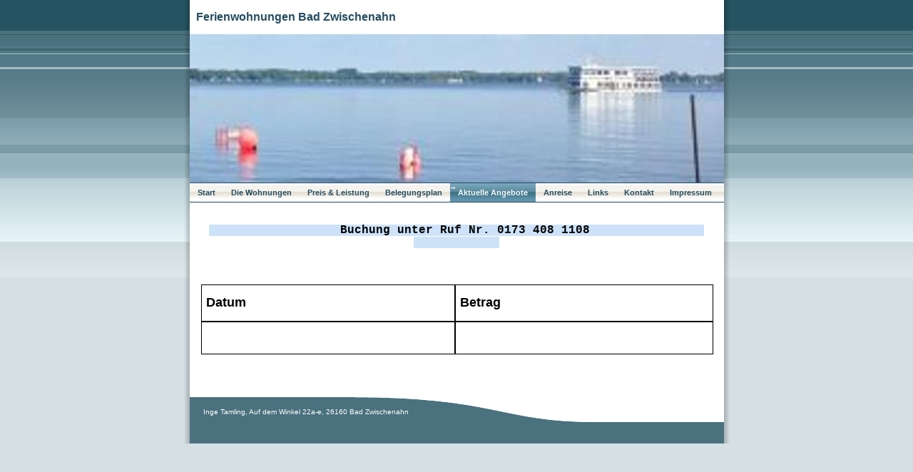

--- FILE ---
content_type: text/html
request_url: http://www.bad-zwischenahn-fewo.com/3.html
body_size: 1149
content:

<!DOCTYPE html
  PUBLIC "-//W3C//DTD HTML 4.01 Transitional//EN" "http://www.w3.org/TR/html4/loose.dtd">
<html><head>
      <meta http-equiv="Content-Type" content="text/html; charset=UTF-8">
   <meta name="author" content="Inge Tamling, Bad Zwischenahn"><meta name="description" content="Aktuelle Angebote der &#34;Fewo an der Bäke&#34; aus Bad Zwischenahn. "><meta name="keywords" content="Bad Zwischenahn, Ferienwohnung, Fewo, Ferienhaus"><title>Aktuelle Angebote - Bad Zwischenahn Fewo - Ferienwohnung</title><link rel="stylesheet" type="text/css" media="all" href="main.css"><link rel="stylesheet" type="text/css" media="all" href="colorschemes/colorscheme4/colorscheme.css"><link rel="stylesheet" type="text/css" media="all" href="style.css"><script type="text/javascript" src="live_tinc.js"></script></head><body id="main_body"><div id="container"><div id="header"></div><div id="main_container"></div><div id="text_caption">Ferienwohnungen Bad Zwischenahn</div><div id="key_visual"><div id="logo"></div></div><div id="main_nav_container"><ul id="main_nav_list"><li><a class="main_nav_item" shape="rect" href="index.html">Start</a></li><li><a class="main_nav_item" shape="rect" href="7.html">Die Wohnungen</a></li><li><a class="main_nav_item" shape="rect" href="8.html">Preis &amp; Leistung</a></li><li><a class="main_nav_item" shape="rect" href="2.html">Belegungsplan</a></li><li><a class="main_nav_active_item" shape="rect" href="3.html">Aktuelle Angebote</a></li><li><a class="main_nav_item" shape="rect" href="6.html">Anreise</a></li><li><a class="main_nav_item" shape="rect" href="9.html">Links</a></li><li><a class="main_nav_item" shape="rect" href="4.html">Kontakt</a></li><li><a class="main_nav_item" shape="rect" href="5.html">Impressum</a></li></ul></div><div id="sub_container2"><div class="content" id="content_container"><p align="center"><span style="font-size:18px;"><span style="font-weight:bold;font-size:14px;background-color:rgb(205, 226, 249);">&nbsp; &nbsp; &nbsp; &nbsp; &nbsp; &nbsp; &nbsp; &nbsp; &nbsp; &nbsp; &nbsp;&nbsp; <span style="font-size:16px;">Buchung unter Ruf Nr. 0173 408 1108</span>&nbsp; &nbsp; &nbsp; &nbsp; &nbsp;&nbsp;&nbsp; &nbsp; &nbsp;&nbsp; &nbsp; &nbsp; &nbsp; &nbsp; &nbsp; &nbsp; &nbsp; &nbsp; &nbsp; &nbsp; </span><br></span></p><p></p><table style="height:100px;width:100%;border-style:solid;border-width:1px;margin:1px;"><tbody><tr><td style="border:1px solid;"><b><font face="Arial,sans-serif"><span style="font-size:18px;">&nbsp;Datum</span></font></b></td><td style="border:1px solid;"><font face="Arial,sans-serif"><b><span style="font-size:18px !important;">&nbsp;Betrag</span></b></font></td></tr><tr><td style="border:1px solid;"><font face="Arial,sans-serif"><span style="font-size:12px;"><br></span></font></td><td style="border:1px solid;"><font face="Arial,sans-serif">&nbsp;<br></font></td></tr></tbody></table><br clear="all"><br clear="all"><br clear="all"><br>










































































































































</div></div><div id="footer"><div id="footer_text">Inge Tamling, Auf dem Winkel 22a-e, 26160 Bad Zwischenahn</div></div></div><!-- wfxbuild / 1.0 / nature0 / 2024-01-21 10:47:49 UTC--></body></html>

--- FILE ---
content_type: text/css
request_url: http://www.bad-zwischenahn-fewo.com/colorschemes/colorscheme4/colorscheme.css
body_size: 3662
content:
/*----------------------------------------------------------------------------
	colorscheme1.css for colorscheme 1

	this css-file contains all definitions, that depend on the colorscheme.

	(c) Schlund + Partner AG
----------------------------------------------------------------------------*/

/*-- main container --------------------------------------------------------*/

#container {
    background-image: url("images/static/contentbg.gif");
}

#main_container {
    background-image: url("images/static/maincontainerbg.gif");
}

/*--- header ---------------------------------------------------------------*/

#header {
    background-image: url("images/static/headerbg.gif");
}

/*--- main navigation ------------------------------------------------------*/

#main_nav_container {
    background-image: url("images/static/navbg.gif");
}

/*--- key visiual ----------------------------------------------------------*/

/*--- logo -----------------------------------------------------------------*/

/*--- caption --------------------------------------------------------------*/

#text_caption {
    color: #746859;
}

/*--- main navigation ------------------------------------------------------*/

/*--- main navigation items ------------------------------------------------*/

/*--- subnavigation items --------------------------------------------------*/

.sub_nav_container {
    background-color: #254D61;
}

.sub_nav_list a {
    color: #FFF;
}

/*--- footer ---------------------------------------------------------------*/

#footer {
    background-image: url("images/static/footerbg.gif");
}

/*----------------------------------------------------------------------------
  default-styles for html-elements
----------------------------------------------------------------------------*/

/*--- body -----------------------------------------------------------------*/

body#main_body {
    color: #000;
    background-color: #D5E0E4;
    background-image: url("images/static/pgbk.gif");
}

/*--- paragraph ------------------------------------------------------------*/

#content_container {
    color: #000000;
    /*    background-color: #FAF4E9 !important; */

}

#content_container p {
    /*    background-color: #FAF4E9 !important; */

}

/*--- headings -------------------------------------------------------------*/

#content_container h1 {
    background-image: url("images/static/header1bg.gif");
}

#content_container h2 {
    background-image: url("images/static/header2bg.gif");
}

#content_container h3 {
    background-image: url("images/static/header3bg.gif") no-repeat;
}

/*--- links ----------------------------------------------------------------*/

/*--- tables ---------------------------------------------------------------*/

#content_container th {
    border-color: #FAF4E9;
    color: #FAF4E9;
    background-color: #254D61;
}

#content_container td {
    border-color: #FAF4E9;
}

#content_container table {
    border-color: #FAF4E9;
}

#content_container tr.odd {
    color: #006699;
    background-color: #FDFAF5;
}

#content_container tr.even {
    color: #006699;
    background-color: #F0E8D9;
}

#content_container li {
    color: #000;
}

/*--- forms ----------------------------------------------------------------*/

#content_container fieldset {
    border-color: #254D61;
    background-color: #FDFAF5;
}

#content_container legend {
    color: #254D61;
}

#content_container label {
    color: #254D61;
}

#content_container input {
    border-color: #254D61;
}

#content_container textarea {
    border-color: #254D61;
}

/*--------------------------------------------------------------------------*/

